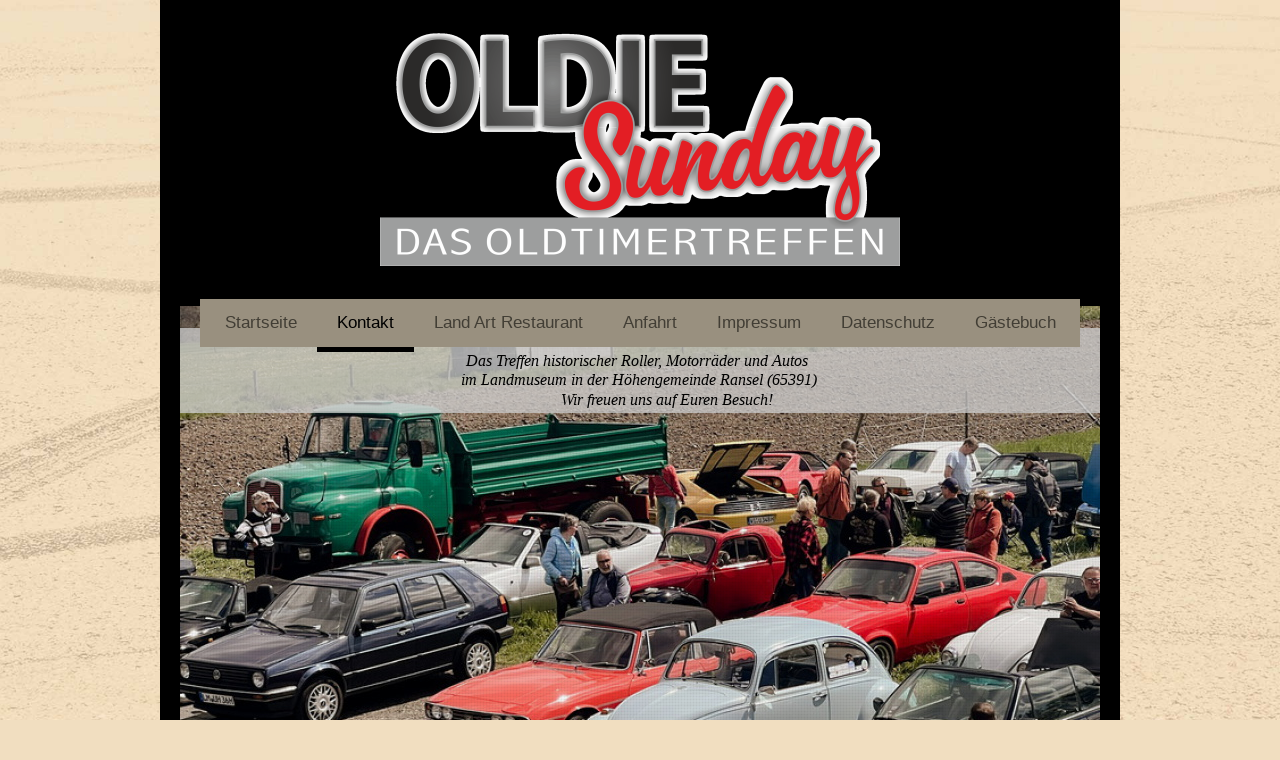

--- FILE ---
content_type: text/html; charset=UTF-8
request_url: https://www.oldiesunday-ransel.de/kontakt/
body_size: 7735
content:
<!DOCTYPE html>
<html lang="de"  ><head prefix="og: http://ogp.me/ns# fb: http://ogp.me/ns/fb# business: http://ogp.me/ns/business#">
    <meta http-equiv="Content-Type" content="text/html; charset=utf-8"/>
    <meta name="generator" content="IONOS MyWebsite"/>
        
    <link rel="dns-prefetch" href="//cdn.website-start.de/"/>
    <link rel="dns-prefetch" href="//125.mod.mywebsite-editor.com"/>
    <link rel="dns-prefetch" href="https://125.sb.mywebsite-editor.com/"/>
    <link rel="shortcut icon" href="//cdn.website-start.de/favicon.ico"/>
        <title>Oldie Sunday - Kontakt</title>
    <style type="text/css">@media screen and (max-device-width: 1024px) {.diyw a.switchViewWeb {display: inline !important;}}</style>
    <style type="text/css">@media screen and (min-device-width: 1024px) {
            .mediumScreenDisabled { display:block }
            .smallScreenDisabled { display:block }
        }
        @media screen and (max-device-width: 1024px) { .mediumScreenDisabled { display:none } }
        @media screen and (max-device-width: 568px) { .smallScreenDisabled { display:none } }
                @media screen and (min-width: 1024px) {
            .mobilepreview .mediumScreenDisabled { display:block }
            .mobilepreview .smallScreenDisabled { display:block }
        }
        @media screen and (max-width: 1024px) { .mobilepreview .mediumScreenDisabled { display:none } }
        @media screen and (max-width: 568px) { .mobilepreview .smallScreenDisabled { display:none } }</style>
    <meta name="viewport" content="width=device-width, initial-scale=1, maximum-scale=1, minimal-ui"/>

<meta name="format-detection" content="telephone=no"/>
        <meta name="keywords" content="Kontakt"/>
            <meta name="description" content="Oldie Sunday, Lorch"/>
            <meta name="robots" content="index,follow"/>
        <link href="//cdn.website-start.de/templates/2110/style.css?1763478093678" rel="stylesheet" type="text/css"/>
    <link href="https://www.oldiesunday-ransel.de/s/style/theming.css?1742990182" rel="stylesheet" type="text/css"/>
    <link href="//cdn.website-start.de/app/cdn/min/group/web.css?1763478093678" rel="stylesheet" type="text/css"/>
<link href="//cdn.website-start.de/app/cdn/min/moduleserver/css/de_DE/common,form,shoppingbasket?1763478093678" rel="stylesheet" type="text/css"/>
    <link href="//cdn.website-start.de/app/cdn/min/group/mobilenavigation.css?1763478093678" rel="stylesheet" type="text/css"/>
    <link href="https://125.sb.mywebsite-editor.com/app/logstate2-css.php?site=880538030&amp;t=1769905823" rel="stylesheet" type="text/css"/>

<script type="text/javascript">
    /* <![CDATA[ */
var stagingMode = '';
    /* ]]> */
</script>
<script src="https://125.sb.mywebsite-editor.com/app/logstate-js.php?site=880538030&amp;t=1769905823"></script>

    <link href="//cdn.website-start.de/templates/2110/print.css?1763478093678" rel="stylesheet" media="print" type="text/css"/>
    <script type="text/javascript">
    /* <![CDATA[ */
    var systemurl = 'https://125.sb.mywebsite-editor.com/';
    var webPath = '/';
    var proxyName = '';
    var webServerName = 'www.oldiesunday-ransel.de';
    var sslServerUrl = 'https://www.oldiesunday-ransel.de';
    var nonSslServerUrl = 'http://www.oldiesunday-ransel.de';
    var webserverProtocol = 'http://';
    var nghScriptsUrlPrefix = '//125.mod.mywebsite-editor.com';
    var sessionNamespace = 'DIY_SB';
    var jimdoData = {
        cdnUrl:  '//cdn.website-start.de/',
        messages: {
            lightBox: {
    image : 'Bild',
    of: 'von'
}

        },
        isTrial: 0,
        pageId: 263310    };
    var script_basisID = "880538030";

    diy = window.diy || {};
    diy.web = diy.web || {};

        diy.web.jsBaseUrl = "//cdn.website-start.de/s/build/";

    diy.context = diy.context || {};
    diy.context.type = diy.context.type || 'web';
    /* ]]> */
</script>

<script type="text/javascript" src="//cdn.website-start.de/app/cdn/min/group/web.js?1763478093678" crossorigin="anonymous"></script><script type="text/javascript" src="//cdn.website-start.de/s/build/web.bundle.js?1763478093678" crossorigin="anonymous"></script><script type="text/javascript" src="//cdn.website-start.de/app/cdn/min/group/mobilenavigation.js?1763478093678" crossorigin="anonymous"></script><script src="//cdn.website-start.de/app/cdn/min/moduleserver/js/de_DE/common,form,shoppingbasket?1763478093678"></script>
<script type="text/javascript" src="https://cdn.website-start.de/proxy/apps/static/resource/dependencies/"></script><script type="text/javascript">
                    if (typeof require !== 'undefined') {
                        require.config({
                            waitSeconds : 10,
                            baseUrl : 'https://cdn.website-start.de/proxy/apps/static/js/'
                        });
                    }
                </script><script type="text/javascript" src="//cdn.website-start.de/app/cdn/min/group/pfcsupport.js?1763478093678" crossorigin="anonymous"></script>    <meta property="og:type" content="business.business"/>
    <meta property="og:url" content="https://www.oldiesunday-ransel.de/kontakt/"/>
    <meta property="og:title" content="Oldie Sunday - Kontakt"/>
            <meta property="og:description" content="Oldie Sunday, Lorch"/>
                <meta property="og:image" content="https://www.oldiesunday-ransel.de/s/misc/logo.png?t=1767073211"/>
        <meta property="business:contact_data:country_name" content="Deutschland"/>
    <meta property="business:contact_data:street_address" content="Kirchstr. 34"/>
    <meta property="business:contact_data:locality" content="Lorch"/>
    
    <meta property="business:contact_data:email" content="carolin-arz@web.de"/>
    <meta property="business:contact_data:postal_code" content="65391"/>
    <meta property="business:contact_data:phone_number" content=" 6726807608"/>
    
    
<link href="https://cdn.website-start.de/proxy/apps/eiw5oo/s/diy/basic/public/css/basic.css?rev-1572432831=" rel="stylesheet" type="text/css"/><link href="https://cdn.website-start.de/proxy/apps/eiw5oo/s/facebook/facebookLike/public/css/web.css?rev-1572432831=" rel="stylesheet" type="text/css"/></head>


<body class="body diyBgActive  cc-pagemode-default diyfeSidebarLeft diy-market-de_DE" data-pageid="263310" id="page-263310">
    
    <div class="diyw">
        <div class="diyweb">
	<div class="diywebLiveArea">
		
<nav id="diyfeMobileNav" class="diyfeCA diyfeCA2" role="navigation">
    <a title="Navigation aufklappen/zuklappen">Navigation aufklappen/zuklappen</a>
    <ul class="mainNav1"><li class=" hasSubNavigation"><a data-page-id="263309" href="https://www.oldiesunday-ransel.de/" class=" level_1"><span>Startseite</span></a></li><li class="current hasSubNavigation"><a data-page-id="263310" href="https://www.oldiesunday-ransel.de/kontakt/" class="current level_1"><span>Kontakt</span></a></li><li class=" hasSubNavigation"><a data-page-id="372596" href="https://www.oldiesunday-ransel.de/land-art-restaurant/" class=" level_1"><span>Land Art Restaurant</span></a></li><li class=" hasSubNavigation"><a data-page-id="263311" href="https://www.oldiesunday-ransel.de/anfahrt/" class=" level_1"><span>Anfahrt</span></a></li><li class=" hasSubNavigation"><a data-page-id="263312" href="https://www.oldiesunday-ransel.de/impressum/" class=" level_1"><span>Impressum</span></a></li><li class=" hasSubNavigation"><a data-page-id="371778" href="https://www.oldiesunday-ransel.de/datenschutz/" class=" level_1"><span>Datenschutz</span></a></li><li class=" hasSubNavigation"><a data-page-id="349149" href="https://www.oldiesunday-ransel.de/gästebuch/" class=" level_1"><span>Gästebuch</span></a><span class="diyfeDropDownSubOpener">&nbsp;</span><div class="diyfeDropDownSubList diyfeCA diyfeCA3"><ul class="mainNav2"><li class=" hasSubNavigation"><a data-page-id="400988" href="https://www.oldiesunday-ransel.de/gästebuch/bilder/" class=" level_2"><span>Bilder</span></a></li></ul></div></li></ul></nav>
	</div>
	<div class="diywebLogo">
		<div class="diywebLiveArea">
			<div class="diywebMainGutter">
				<div class="diyfeGE">
					<div class="diyfeCA diyfeCA1">
						
    <style type="text/css" media="all">
        /* <![CDATA[ */
                .diyw #website-logo {
            text-align: center !important;
                        padding: 23px 0;
                    }
        
                /* ]]> */
    </style>

    <div id="website-logo">
            <a href="https://www.oldiesunday-ransel.de/"><img class="website-logo-image" width="520" src="https://www.oldiesunday-ransel.de/s/misc/logo.png?t=1767073213" alt=""/></a>

            
            </div>


					</div>
				</div>
			</div>
		</div>
	</div>
	<div class="diywebLiveArea">
		<div class="diywebAppContainer"><div id="diywebAppContainer1st"></div></div>
	</div>
	<div class="diywebNav diywebNavHorizontal diywebNavMain diywebNav1">
		<div class="diywebLiveArea diyfeCA diyfeCA2">
				<div class="diywebMainGutter">
					<div class="diyfeGE">
						<div class="diywebGutter">
							<div class="diywebExpander">
								<div class="webnavigation"><ul id="mainNav1" class="mainNav1"><li class="navTopItemGroup_1"><a data-page-id="263309" href="https://www.oldiesunday-ransel.de/" class="level_1"><span>Startseite</span></a></li><li class="navTopItemGroup_2"><a data-page-id="263310" href="https://www.oldiesunday-ransel.de/kontakt/" class="current level_1"><span>Kontakt</span></a></li><li class="navTopItemGroup_3"><a data-page-id="372596" href="https://www.oldiesunday-ransel.de/land-art-restaurant/" class="level_1"><span>Land Art Restaurant</span></a></li><li class="navTopItemGroup_4"><a data-page-id="263311" href="https://www.oldiesunday-ransel.de/anfahrt/" class="level_1"><span>Anfahrt</span></a></li><li class="navTopItemGroup_5"><a data-page-id="263312" href="https://www.oldiesunday-ransel.de/impressum/" class="level_1"><span>Impressum</span></a></li><li class="navTopItemGroup_6"><a data-page-id="371778" href="https://www.oldiesunday-ransel.de/datenschutz/" class="level_1"><span>Datenschutz</span></a></li><li class="navTopItemGroup_7"><a data-page-id="349149" href="https://www.oldiesunday-ransel.de/gästebuch/" class="level_1"><span>Gästebuch</span></a></li></ul></div>
							</div>
						</div>
					</div>
				</div>
			</div>
	</div>
	<div class="diywebEmotionHeader">
			<div class="diywebLiveArea">
				<div class="diywebMainGutter">
					<div class="diyfeGE">
						<div class="diywebGutter">

							
<style type="text/css" media="all">
.diyw div#emotion-header {
        max-width: 920px;
        max-height: 500px;
                background: #a0a0a0;
    }

.diyw div#emotion-header-title-bg {
    left: 0%;
    top: 20%;
    width: 100%;
    height: 17%;

    background-color: #cccccc;
    opacity: 0.76;
    filter: alpha(opacity = 76.28);
    }

.diyw div#emotion-header strong#emotion-header-title {
    left: 20%;
    top: 20%;
    color: #000000;
        font: italic normal 16px/120% 'Times New Roman', Times, serif;
}

.diyw div#emotion-no-bg-container{
    max-height: 500px;
}

.diyw div#emotion-no-bg-container .emotion-no-bg-height {
    margin-top: 54.35%;
}
</style>
<div id="emotion-header" data-action="loadView" data-params="active" data-imagescount="5">
            <img src="https://www.oldiesunday-ransel.de/s/img/emotionheader.jpeg?1742990612.920px.500px" id="emotion-header-img" alt=""/>
            
        <div id="ehSlideshowPlaceholder">
            <div id="ehSlideShow">
                <div class="slide-container">
                                        <div style="background-color: #a0a0a0">
                            <img src="https://www.oldiesunday-ransel.de/s/img/emotionheader.jpeg?1742990612.920px.500px" alt=""/>
                        </div>
                                    </div>
            </div>
        </div>


        <script type="text/javascript">
        //<![CDATA[
                diy.module.emotionHeader.slideShow.init({ slides: [{"url":"https:\/\/www.oldiesunday-ransel.de\/s\/img\/emotionheader.jpeg?1742990612.920px.500px","image_alt":"","bgColor":"#a0a0a0"},{"url":"https:\/\/www.oldiesunday-ransel.de\/s\/img\/emotionheader_1.jpeg?1742990612.920px.500px","image_alt":"","bgColor":"#a0a0a0"},{"url":"https:\/\/www.oldiesunday-ransel.de\/s\/img\/emotionheader_2.jpeg?1742990612.920px.500px","image_alt":"","bgColor":"#a0a0a0"},{"url":"https:\/\/www.oldiesunday-ransel.de\/s\/img\/emotionheader_3.jpeg?1742990612.920px.500px","image_alt":"","bgColor":"#a0a0a0"},{"url":"https:\/\/www.oldiesunday-ransel.de\/s\/img\/emotionheader_4.jpeg?1742990612.920px.500px","image_alt":"","bgColor":"#a0a0a0"}] });
        //]]>
        </script>

    
    
                  	<div id="emotion-header-title-bg"></div>
    
            <strong id="emotion-header-title" style="text-align: center">Das Treffen historischer Roller, Motorräder und Autos
 im Landmuseum in der Höhengemeinde Ransel (65391)
               Wir freuen uns auf Euren Besuch!</strong>
                    <div class="notranslate">
                <svg xmlns="http://www.w3.org/2000/svg" version="1.1" id="emotion-header-title-svg" viewBox="0 0 920 500" preserveAspectRatio="xMinYMin meet"><text style="font-family:'Times New Roman', Times, serif;font-size:16px;font-style:italic;font-weight:normal;fill:#000000;line-height:1.2em;"><tspan x="50%" style="text-anchor: middle" dy="0.95em">Das Treffen historischer Roller, Motorräder und Autos</tspan><tspan x="50%" style="text-anchor: middle" dy="1.2em"> im Landmuseum in der Höhengemeinde Ransel (65391)</tspan><tspan x="50%" style="text-anchor: middle" dy="1.2em">               Wir freuen uns auf Euren Besuch!</tspan></text></svg>
            </div>
            
    
    <script type="text/javascript">
    //<![CDATA[
    (function ($) {
        function enableSvgTitle() {
                        var titleSvg = $('svg#emotion-header-title-svg'),
                titleHtml = $('#emotion-header-title'),
                emoWidthAbs = 920,
                emoHeightAbs = 500,
                offsetParent,
                titlePosition,
                svgBoxWidth,
                svgBoxHeight;

                        if (titleSvg.length && titleHtml.length) {
                offsetParent = titleHtml.offsetParent();
                titlePosition = titleHtml.position();
                svgBoxWidth = titleHtml.width();
                svgBoxHeight = titleHtml.height();

                                titleSvg.get(0).setAttribute('viewBox', '0 0 ' + svgBoxWidth + ' ' + svgBoxHeight);
                titleSvg.css({
                   left: Math.roundTo(100 * titlePosition.left / offsetParent.width(), 3) + '%',
                   top: Math.roundTo(100 * titlePosition.top / offsetParent.height(), 3) + '%',
                   width: Math.roundTo(100 * svgBoxWidth / emoWidthAbs, 3) + '%',
                   height: Math.roundTo(100 * svgBoxHeight / emoHeightAbs, 3) + '%'
                });

                titleHtml.css('visibility','hidden');
                titleSvg.css('visibility','visible');
            }
        }

        
            var posFunc = function($, overrideSize) {
                var elems = [], containerWidth, containerHeight;
                                    elems.push({
                        selector: '#emotion-header-title',
                        overrideSize: true,
                        horPos: 49.46,
                        vertPos: 10.25                    });
                    lastTitleWidth = $('#emotion-header-title').width();
                                                elems.push({
                    selector: '#emotion-header-title-bg',
                    horPos: 0,
                    vertPos: 5.41                });
                                
                containerWidth = parseInt('920');
                containerHeight = parseInt('500');

                for (var i = 0; i < elems.length; ++i) {
                    var el = elems[i],
                        $el = $(el.selector),
                        pos = {
                            left: el.horPos,
                            top: el.vertPos
                        };
                    if (!$el.length) continue;
                    var anchorPos = $el.anchorPosition();
                    anchorPos.$container = $('#emotion-header');

                    if (overrideSize === true || el.overrideSize === true) {
                        anchorPos.setContainerSize(containerWidth, containerHeight);
                    } else {
                        anchorPos.setContainerSize(null, null);
                    }

                    var pxPos = anchorPos.fromAnchorPosition(pos),
                        pcPos = anchorPos.toPercentPosition(pxPos);

                    var elPos = {};
                    if (!isNaN(parseFloat(pcPos.top)) && isFinite(pcPos.top)) {
                        elPos.top = pcPos.top + '%';
                    }
                    if (!isNaN(parseFloat(pcPos.left)) && isFinite(pcPos.left)) {
                        elPos.left = pcPos.left + '%';
                    }
                    $el.css(elPos);
                }

                // switch to svg title
                enableSvgTitle();
            };

                        var $emotionImg = jQuery('#emotion-header-img');
            if ($emotionImg.length > 0) {
                // first position the element based on stored size
                posFunc(jQuery, true);

                // trigger reposition using the real size when the element is loaded
                var ehLoadEvTriggered = false;
                $emotionImg.one('load', function(){
                    posFunc(jQuery);
                    ehLoadEvTriggered = true;
                                        diy.module.emotionHeader.slideShow.start();
                                    }).each(function() {
                                        if(this.complete || typeof this.complete === 'undefined') {
                        jQuery(this).load();
                    }
                });

                                noLoadTriggeredTimeoutId = setTimeout(function() {
                    if (!ehLoadEvTriggered) {
                        posFunc(jQuery);
                    }
                    window.clearTimeout(noLoadTriggeredTimeoutId)
                }, 5000);//after 5 seconds
            } else {
                jQuery(function(){
                    posFunc(jQuery);
                });
            }

                        if (jQuery.isBrowser && jQuery.isBrowser.ie8) {
                var longTitleRepositionCalls = 0;
                longTitleRepositionInterval = setInterval(function() {
                    if (lastTitleWidth > 0 && lastTitleWidth != jQuery('#emotion-header-title').width()) {
                        posFunc(jQuery);
                    }
                    longTitleRepositionCalls++;
                    // try this for 5 seconds
                    if (longTitleRepositionCalls === 5) {
                        window.clearInterval(longTitleRepositionInterval);
                    }
                }, 1000);//each 1 second
            }

            }(jQuery));
    //]]>
    </script>

    </div>

						</div>
					</div>
				</div>
			</div>
		</div>
	<div class="diywebContent">
		<div class="diywebLiveArea">
			<div class="diywebMainGutter">
				<div class="diyfeGridGroup diyfeCA diyfeCA1">
					<div class="diywebMain diyfeGE">
						<div class="diywebGutter">
							
        <div id="content_area">
        	<div id="content_start"></div>
        	
        
        <div id="matrix_662435" class="sortable-matrix" data-matrixId="662435"><div class="n module-type-header diyfeLiveArea "> <h1><span class="diyfeDecoration">Kontakt</span></h1> </div><div class="n module-type-text diyfeLiveArea "> <p><span itemscope="" itemtype="http://schema.org/Organization"><span itemprop="name">Oldie Sunday</span></span> bei Landmuseum Ransel<br/>
<span itemscope="" itemtype="http://schema.org/Organization"><span itemprop="address" itemscope="" itemtype="http://schema.org/PostalAddress"><span itemprop="streetAddress">Kirchstr.</span></span></span> <span class="diysemanticplaceholder" data-semantic-data-key="streetAddress/number">34</span><br/>
<span itemscope="" itemtype="http://schema.org/Organization"><span itemprop="address" itemscope="" itemtype="http://schema.org/PostalAddress"><span itemprop="postalCode">65391</span></span></span> Lorch-Ransel</p>
<p> Veranstalter: Marcelo Ramallo Guillén <br/>
Telefon: 0176-70636818</p>
<p>E-Mail: indiana75@yahoo.com </p> </div><div class="n module-type-hr diyfeLiveArea "> <div style="padding: 0px 0px">
    <div class="hr"></div>
</div>
 </div><div class="n module-type-text diyfeLiveArea "> <p>Haben Sie Fragen, Wünsche oder Anregungen? Bitte nehmen Sie Kontakt mit uns auf, wir helfen Ihnen gerne weiter!</p> </div><div class="n module-type-webcomponent-facebookLike diyfeLiveArea "> <div id="webcomponent_799292f8-5672-4047-96b1-fca7c299fc6c_web" class="diysdk_facebook_facebookLike web_view webcomponent diyApp">
<div class="fb-root"></div>
<div class="alignment align_left" style="width:auto;">
    <div class="fb-like" data-href="" data-colorscheme="light" data-layout="standard" data-action="like" data-show-faces="true" data-send="1" style="z-index:2;"></div>
</div>
</div><script type="text/javascript">/* <![CDATA[ */
var data = {"instance":{"data":{"configUrl":"\/\/connect.facebook.net\/de_DE\/sdk.js","configId":"535144533232457","version":"v2.3"},"name":"facebookLike","localizedName":"Facebook Like","id":"799292f8-5672-4047-96b1-fca7c299fc6c","view":"web","app":{"version":"1.0","name":"facebook","id":"EEA68EC5-58B1-4193-AA80-0CF42D2BD448"},"isSitebuilder":false,"environmentConfig":{"isSitebuilder":false,"staticUrlPrefix":"https:\/\/cdn.website-start.de\/proxy\/apps\/eiw5oo"}},"resources":{"css":["https:\/\/cdn.website-start.de\/proxy\/apps\/eiw5oo\/s\/diy\/basic\/public\/css\/basic.css?rev-1572432831=","https:\/\/cdn.website-start.de\/proxy\/apps\/eiw5oo\/s\/facebook\/facebookLike\/public\/css\/web.css?rev-1572432831="],"js":["order!https:\/\/cdn.website-start.de\/proxy\/apps\/eiw5oo\/s\/facebook\/facebookLike\/public\/js\/facebookLike.js?rev-1572432831=","order!https:\/\/cdn.website-start.de\/proxy\/apps\/eiw5oo\/api\/app\/facebook\/translation\/de_DE?rev-1572432831="]},"embeddedComponents":[]};
var baseSaveUrl = '/proxy/apps/';
var instanceCreator = new diysdk.webcomponentIntegrator();
instanceCreator.create(data, baseSaveUrl);
/* ]]> */</script> </div><div class="n module-type-remoteModule-form diyfeLiveArea ">             <div id="modul_6100069_content"><div id="NGH6100069__main">
<div class="form-success">
    <div class="h1">
        Ihre Formularnachricht wurde erfolgreich versendet.    </div>
    <div class="form-success-text">
        Sie haben folgende Daten eingegeben:    </div>
    <br/>
    <div class="form-success-content">

    </div>
</div>

<div class="form-headline">
    <strong>Kontaktformular</strong>
    <br/><br/>
</div>

<div class="form-errors">
    <div class="form-errors-title">
        Bitte korrigieren Sie Ihre Eingaben in den folgenden Feldern:    </div>
    <ul> </ul>
</div>

<div class="form-error-send error">
    <div class="form-errors-title">
        Beim Versenden des Formulars ist ein Fehler aufgetreten. Bitte versuchen Sie es später noch einmal.    </div>
</div>

<form class="nform" data-form-id="6100069">

    <div class="form-item-zone form-item-zone-text">

        <div class="form-item form-item-first form-item-text ">
            <label for="mod-form-6100069-text-1097572">
                <span>Name:</span> *            </label>
            <input class="single" data-field-required="true" data-field-id="1097572" type="text" id="mod-form-6100069-text-1097572" name="mod-form-6100069-text-1097572"/>
        </div>
    
        <div class="form-item form-item-text ">
            <label for="mod-form-6100069-text-1097575">
                <span>E-Mail-Adresse:</span> *            </label>
            <input class="single" data-field-email="true" data-field-required="true" data-field-id="1097575" type="text" id="mod-form-6100069-text-1097575" name="mod-form-6100069-text-1097575"/>
        </div>
    </div><div class="form-item-zone form-item-zone-checkbox">
</div><div class="form-item-zone form-item-zone-textarea">

        <div class="form-item form-item-first form-item-textarea ">
            <label for="mod-form-6100069-textarea-1097580">
                <span>Nachricht:</span> *            </label>
            <textarea data-field-required="true" data-field-id="1097580" id="mod-form-6100069-textarea-1097580" name="mod-form-6100069-textarea-1097580"></textarea>
        </div>
    </div>
                        <label><strong>Captcha (Spam-Schutz-Code):  *</strong></label>
            <div id="cap-container-ec295e123b87257b3b19da35b222b1c8">
            </div>

            <script>
                jQuery(function() {
                    window.diy.ux.Cap2.create(jQuery('#cap-container-ec295e123b87257b3b19da35b222b1c8'), 'ec295e123b87257b3b19da35b222b1c8');
                });
            </script>
                <br/>

    
                <div id="legal-container" class="form-item-zone form-item-zone-checkbox" style="display: flex; flex-direction: row; padding-bottom: 30px;">
                <label style="display: inline-block; text-align: right; width: 29%; padding-right: 2%;">
                </label>
                <div style="display: table; width: 68%;">
                    <input type="checkbox" name="legal" style="display: table-cell"/>
                    <b style="display: table-cell; padding: 0 8px 0 4px;">*</b>                    <div style="display: table-cell">
                        Hiermit erkläre ich mich einverstanden, dass meine in das Kontaktformular eingegebenen Daten elektronisch gespeichert und zum Zweck der Kontaktaufnahme verarbeitet und genutzt werden. Mir ist bekannt, dass ich meine Einwilligung jederzeit widerrufen kann.                    </div>
                </div>
            </div>
    
    
        
        <p class="note">
        <strong class="alert">Hinweis</strong>:
        Felder, die mit <em>*</em> bezeichnet sind, sind Pflichtfelder.</p>
        
    
    <input type="submit" name="mod-form-submit" value="Formular senden"/>
    </form>
</div>
</div><script>/* <![CDATA[ */var __NGHModuleInstanceData6100069 = __NGHModuleInstanceData6100069 || {};__NGHModuleInstanceData6100069.server = 'http://125.mod.mywebsite-editor.com';__NGHModuleInstanceData6100069.data_web = {};var m = mm[6100069] = new Form(6100069,68210,'form');if (m.initView_main != null) m.initView_main();/* ]]> */</script>
         </div></div>
        
        
        </div>
						</div>
					</div>
					<div class="diywebSecondary diyfeCA diyfeCA3 diyfeGE">
						<div class="diywebNav diywebNav23">
							<div class="diywebGutter">
								<div class="webnavigation"></div>
							</div>
						</div>
						<div class="diywebSidebar">
							<div class="diywebGutter">
								<div id="matrix_662431" class="sortable-matrix" data-matrixId="662431"><div class="n module-type-header diyfeLiveArea "> <h2><span class="diyfeDecoration">Hier finden Sie uns:</span></h2> </div><div class="n module-type-text diyfeLiveArea "> <p><em><strong><span itemscope="" itemtype="http://schema.org/Organization"><span itemprop="name">Oldie Sunday</span></span><br/>
<span itemscope="" itemtype="http://schema.org/Organization"><span itemprop="address" itemscope="" itemtype="http://schema.org/PostalAddress"><span itemprop="streetAddress">Kirchstr.</span></span></span> <span class="diysemanticplaceholder" data-semantic-data-key="streetAddress/number">34</span><br/>
<span itemscope="" itemtype="http://schema.org/Organization"><span itemprop="address" itemscope="" itemtype="http://schema.org/PostalAddress"><span itemprop="postalCode">65391</span></span></span> Lorch-Ransel</strong></em></p>
<p><em><strong>Neben Modehaus Arz</strong></em></p>
<p><em><strong>Landmuseum Ransel</strong></em></p>
<p><b><i>Land Art Restaurant</i></b></p>
<p> </p> </div><div class="n module-type-hr diyfeLiveArea "> <div style="padding: 0px 0px">
    <div class="hr"></div>
</div>
 </div></div>
							</div>
						</div>
						<!-- .diywebSidebar -->
					</div>
					<!-- .diywebSecondary -->
				</div>
				<!-- .diyfeGridGroup -->
			</div>
			<!-- .diywebMainGutter -->
		</div>
	</div>
	<!-- .diywebContent -->
	<div class="diywebFooter">
		<div class="diywebLiveArea">
			<div class="diywebMainGutter">
				<div class="diyfeGE diyfeCA diyfeCA4 diywebPull">
					<div class="diywebGutter">
						<div id="contentfooter">
    <div class="leftrow">
                        <a rel="nofollow" href="javascript:window.print();">
                    <img class="inline" height="14" width="18" src="//cdn.website-start.de/s/img/cc/printer.gif" alt=""/>
                    Druckversion                </a> <span class="footer-separator">|</span>
                <a href="https://www.oldiesunday-ransel.de/sitemap/">Sitemap</a>
                        <br/> © Oldie Sunday
            </div>
    <script type="text/javascript">
        window.diy.ux.Captcha.locales = {
            generateNewCode: 'Neuen Code generieren',
            enterCode: 'Bitte geben Sie den Code ein'
        };
        window.diy.ux.Cap2.locales = {
            generateNewCode: 'Neuen Code generieren',
            enterCode: 'Bitte geben Sie den Code ein'
        };
    </script>
    <div class="rightrow">
                    <span class="loggedout">
                <a rel="nofollow" id="login" href="https://login.1and1-editor.com/880538030/www.oldiesunday-ransel.de/de?pageId=263310">
                    Login                </a>
            </span>
                <p><a class="diyw switchViewWeb" href="javascript:switchView('desktop');">Webansicht</a><a class="diyw switchViewMobile" href="javascript:switchView('mobile');">Mobile-Ansicht</a></p>
                <span class="loggedin">
            <a rel="nofollow" id="logout" href="https://125.sb.mywebsite-editor.com/app/cms/logout.php">Logout</a> <span class="footer-separator">|</span>
            <a rel="nofollow" id="edit" href="https://125.sb.mywebsite-editor.com/app/880538030/263310/">Seite bearbeiten</a>
        </span>
    </div>
</div>
            <div id="loginbox" class="hidden">
                <script type="text/javascript">
                    /* <![CDATA[ */
                    function forgotpw_popup() {
                        var url = 'https://passwort.1und1.de/xml/request/RequestStart';
                        fenster = window.open(url, "fenster1", "width=600,height=400,status=yes,scrollbars=yes,resizable=yes");
                        // IE8 doesn't return the window reference instantly or at all.
                        // It may appear the call failed and fenster is null
                        if (fenster && fenster.focus) {
                            fenster.focus();
                        }
                    }
                    /* ]]> */
                </script>
                                <img class="logo" src="//cdn.website-start.de/s/img/logo.gif" alt="IONOS" title="IONOS"/>

                <div id="loginboxOuter"></div>
            </div>
        

					</div>
				</div>
			</div>
		</div>
	</div>
	<!-- .diywebFooter -->
</div>
<!-- .diyweb -->    </div>

    
    </body>


<!-- rendered at Tue, 30 Dec 2025 06:40:13 +0100 -->
</html>
